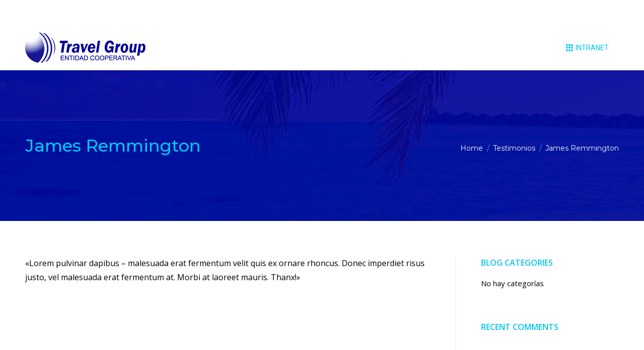

--- FILE ---
content_type: text/html; charset=UTF-8
request_url: https://travelgroup.travel/dt_testimonials/james-remmington/
body_size: 11817
content:
<!DOCTYPE html>
<!--[if !(IE 6) | !(IE 7) | !(IE 8)  ]><!-->
<html lang="es" class="no-js">
<!--<![endif]-->
<head>
	<meta charset="UTF-8" />
		<meta name="viewport" content="width=device-width, initial-scale=1, maximum-scale=1, user-scalable=0">
		<meta name="theme-color" content="#01c5f5"/>	<link rel="profile" href="https://gmpg.org/xfn/11" />
	<title>James Remmington &#8211; Travel Group</title>
<meta name='robots' content='max-image-preview:large' />
	<style>img:is([sizes="auto" i], [sizes^="auto," i]) { contain-intrinsic-size: 3000px 1500px }</style>
	<link rel='dns-prefetch' href='//fonts.googleapis.com' />
<link rel="alternate" type="application/rss+xml" title="Travel Group &raquo; Feed" href="https://travelgroup.travel/feed/" />
<link rel="alternate" type="application/rss+xml" title="Travel Group &raquo; Feed de los comentarios" href="https://travelgroup.travel/comments/feed/" />
<script>
window._wpemojiSettings = {"baseUrl":"https:\/\/s.w.org\/images\/core\/emoji\/16.0.1\/72x72\/","ext":".png","svgUrl":"https:\/\/s.w.org\/images\/core\/emoji\/16.0.1\/svg\/","svgExt":".svg","source":{"concatemoji":"https:\/\/travelgroup.travel\/wp-includes\/js\/wp-emoji-release.min.js?ver=6.8.3"}};
/*! This file is auto-generated */
!function(s,n){var o,i,e;function c(e){try{var t={supportTests:e,timestamp:(new Date).valueOf()};sessionStorage.setItem(o,JSON.stringify(t))}catch(e){}}function p(e,t,n){e.clearRect(0,0,e.canvas.width,e.canvas.height),e.fillText(t,0,0);var t=new Uint32Array(e.getImageData(0,0,e.canvas.width,e.canvas.height).data),a=(e.clearRect(0,0,e.canvas.width,e.canvas.height),e.fillText(n,0,0),new Uint32Array(e.getImageData(0,0,e.canvas.width,e.canvas.height).data));return t.every(function(e,t){return e===a[t]})}function u(e,t){e.clearRect(0,0,e.canvas.width,e.canvas.height),e.fillText(t,0,0);for(var n=e.getImageData(16,16,1,1),a=0;a<n.data.length;a++)if(0!==n.data[a])return!1;return!0}function f(e,t,n,a){switch(t){case"flag":return n(e,"\ud83c\udff3\ufe0f\u200d\u26a7\ufe0f","\ud83c\udff3\ufe0f\u200b\u26a7\ufe0f")?!1:!n(e,"\ud83c\udde8\ud83c\uddf6","\ud83c\udde8\u200b\ud83c\uddf6")&&!n(e,"\ud83c\udff4\udb40\udc67\udb40\udc62\udb40\udc65\udb40\udc6e\udb40\udc67\udb40\udc7f","\ud83c\udff4\u200b\udb40\udc67\u200b\udb40\udc62\u200b\udb40\udc65\u200b\udb40\udc6e\u200b\udb40\udc67\u200b\udb40\udc7f");case"emoji":return!a(e,"\ud83e\udedf")}return!1}function g(e,t,n,a){var r="undefined"!=typeof WorkerGlobalScope&&self instanceof WorkerGlobalScope?new OffscreenCanvas(300,150):s.createElement("canvas"),o=r.getContext("2d",{willReadFrequently:!0}),i=(o.textBaseline="top",o.font="600 32px Arial",{});return e.forEach(function(e){i[e]=t(o,e,n,a)}),i}function t(e){var t=s.createElement("script");t.src=e,t.defer=!0,s.head.appendChild(t)}"undefined"!=typeof Promise&&(o="wpEmojiSettingsSupports",i=["flag","emoji"],n.supports={everything:!0,everythingExceptFlag:!0},e=new Promise(function(e){s.addEventListener("DOMContentLoaded",e,{once:!0})}),new Promise(function(t){var n=function(){try{var e=JSON.parse(sessionStorage.getItem(o));if("object"==typeof e&&"number"==typeof e.timestamp&&(new Date).valueOf()<e.timestamp+604800&&"object"==typeof e.supportTests)return e.supportTests}catch(e){}return null}();if(!n){if("undefined"!=typeof Worker&&"undefined"!=typeof OffscreenCanvas&&"undefined"!=typeof URL&&URL.createObjectURL&&"undefined"!=typeof Blob)try{var e="postMessage("+g.toString()+"("+[JSON.stringify(i),f.toString(),p.toString(),u.toString()].join(",")+"));",a=new Blob([e],{type:"text/javascript"}),r=new Worker(URL.createObjectURL(a),{name:"wpTestEmojiSupports"});return void(r.onmessage=function(e){c(n=e.data),r.terminate(),t(n)})}catch(e){}c(n=g(i,f,p,u))}t(n)}).then(function(e){for(var t in e)n.supports[t]=e[t],n.supports.everything=n.supports.everything&&n.supports[t],"flag"!==t&&(n.supports.everythingExceptFlag=n.supports.everythingExceptFlag&&n.supports[t]);n.supports.everythingExceptFlag=n.supports.everythingExceptFlag&&!n.supports.flag,n.DOMReady=!1,n.readyCallback=function(){n.DOMReady=!0}}).then(function(){return e}).then(function(){var e;n.supports.everything||(n.readyCallback(),(e=n.source||{}).concatemoji?t(e.concatemoji):e.wpemoji&&e.twemoji&&(t(e.twemoji),t(e.wpemoji)))}))}((window,document),window._wpemojiSettings);
</script>
<style id='wp-emoji-styles-inline-css'>

	img.wp-smiley, img.emoji {
		display: inline !important;
		border: none !important;
		box-shadow: none !important;
		height: 1em !important;
		width: 1em !important;
		margin: 0 0.07em !important;
		vertical-align: -0.1em !important;
		background: none !important;
		padding: 0 !important;
	}
</style>
<link rel='stylesheet' id='wp-block-library-css' href='https://travelgroup.travel/wp-includes/css/dist/block-library/style.min.css?ver=6.8.3' media='all' />
<style id='wp-block-library-theme-inline-css'>
.wp-block-audio :where(figcaption){color:#555;font-size:13px;text-align:center}.is-dark-theme .wp-block-audio :where(figcaption){color:#ffffffa6}.wp-block-audio{margin:0 0 1em}.wp-block-code{border:1px solid #ccc;border-radius:4px;font-family:Menlo,Consolas,monaco,monospace;padding:.8em 1em}.wp-block-embed :where(figcaption){color:#555;font-size:13px;text-align:center}.is-dark-theme .wp-block-embed :where(figcaption){color:#ffffffa6}.wp-block-embed{margin:0 0 1em}.blocks-gallery-caption{color:#555;font-size:13px;text-align:center}.is-dark-theme .blocks-gallery-caption{color:#ffffffa6}:root :where(.wp-block-image figcaption){color:#555;font-size:13px;text-align:center}.is-dark-theme :root :where(.wp-block-image figcaption){color:#ffffffa6}.wp-block-image{margin:0 0 1em}.wp-block-pullquote{border-bottom:4px solid;border-top:4px solid;color:currentColor;margin-bottom:1.75em}.wp-block-pullquote cite,.wp-block-pullquote footer,.wp-block-pullquote__citation{color:currentColor;font-size:.8125em;font-style:normal;text-transform:uppercase}.wp-block-quote{border-left:.25em solid;margin:0 0 1.75em;padding-left:1em}.wp-block-quote cite,.wp-block-quote footer{color:currentColor;font-size:.8125em;font-style:normal;position:relative}.wp-block-quote:where(.has-text-align-right){border-left:none;border-right:.25em solid;padding-left:0;padding-right:1em}.wp-block-quote:where(.has-text-align-center){border:none;padding-left:0}.wp-block-quote.is-large,.wp-block-quote.is-style-large,.wp-block-quote:where(.is-style-plain){border:none}.wp-block-search .wp-block-search__label{font-weight:700}.wp-block-search__button{border:1px solid #ccc;padding:.375em .625em}:where(.wp-block-group.has-background){padding:1.25em 2.375em}.wp-block-separator.has-css-opacity{opacity:.4}.wp-block-separator{border:none;border-bottom:2px solid;margin-left:auto;margin-right:auto}.wp-block-separator.has-alpha-channel-opacity{opacity:1}.wp-block-separator:not(.is-style-wide):not(.is-style-dots){width:100px}.wp-block-separator.has-background:not(.is-style-dots){border-bottom:none;height:1px}.wp-block-separator.has-background:not(.is-style-wide):not(.is-style-dots){height:2px}.wp-block-table{margin:0 0 1em}.wp-block-table td,.wp-block-table th{word-break:normal}.wp-block-table :where(figcaption){color:#555;font-size:13px;text-align:center}.is-dark-theme .wp-block-table :where(figcaption){color:#ffffffa6}.wp-block-video :where(figcaption){color:#555;font-size:13px;text-align:center}.is-dark-theme .wp-block-video :where(figcaption){color:#ffffffa6}.wp-block-video{margin:0 0 1em}:root :where(.wp-block-template-part.has-background){margin-bottom:0;margin-top:0;padding:1.25em 2.375em}
</style>
<style id='classic-theme-styles-inline-css'>
/*! This file is auto-generated */
.wp-block-button__link{color:#fff;background-color:#32373c;border-radius:9999px;box-shadow:none;text-decoration:none;padding:calc(.667em + 2px) calc(1.333em + 2px);font-size:1.125em}.wp-block-file__button{background:#32373c;color:#fff;text-decoration:none}
</style>
<style id='global-styles-inline-css'>
:root{--wp--preset--aspect-ratio--square: 1;--wp--preset--aspect-ratio--4-3: 4/3;--wp--preset--aspect-ratio--3-4: 3/4;--wp--preset--aspect-ratio--3-2: 3/2;--wp--preset--aspect-ratio--2-3: 2/3;--wp--preset--aspect-ratio--16-9: 16/9;--wp--preset--aspect-ratio--9-16: 9/16;--wp--preset--color--black: #000000;--wp--preset--color--cyan-bluish-gray: #abb8c3;--wp--preset--color--white: #FFF;--wp--preset--color--pale-pink: #f78da7;--wp--preset--color--vivid-red: #cf2e2e;--wp--preset--color--luminous-vivid-orange: #ff6900;--wp--preset--color--luminous-vivid-amber: #fcb900;--wp--preset--color--light-green-cyan: #7bdcb5;--wp--preset--color--vivid-green-cyan: #00d084;--wp--preset--color--pale-cyan-blue: #8ed1fc;--wp--preset--color--vivid-cyan-blue: #0693e3;--wp--preset--color--vivid-purple: #9b51e0;--wp--preset--color--accent: #01c5f5;--wp--preset--color--dark-gray: #111;--wp--preset--color--light-gray: #767676;--wp--preset--gradient--vivid-cyan-blue-to-vivid-purple: linear-gradient(135deg,rgba(6,147,227,1) 0%,rgb(155,81,224) 100%);--wp--preset--gradient--light-green-cyan-to-vivid-green-cyan: linear-gradient(135deg,rgb(122,220,180) 0%,rgb(0,208,130) 100%);--wp--preset--gradient--luminous-vivid-amber-to-luminous-vivid-orange: linear-gradient(135deg,rgba(252,185,0,1) 0%,rgba(255,105,0,1) 100%);--wp--preset--gradient--luminous-vivid-orange-to-vivid-red: linear-gradient(135deg,rgba(255,105,0,1) 0%,rgb(207,46,46) 100%);--wp--preset--gradient--very-light-gray-to-cyan-bluish-gray: linear-gradient(135deg,rgb(238,238,238) 0%,rgb(169,184,195) 100%);--wp--preset--gradient--cool-to-warm-spectrum: linear-gradient(135deg,rgb(74,234,220) 0%,rgb(151,120,209) 20%,rgb(207,42,186) 40%,rgb(238,44,130) 60%,rgb(251,105,98) 80%,rgb(254,248,76) 100%);--wp--preset--gradient--blush-light-purple: linear-gradient(135deg,rgb(255,206,236) 0%,rgb(152,150,240) 100%);--wp--preset--gradient--blush-bordeaux: linear-gradient(135deg,rgb(254,205,165) 0%,rgb(254,45,45) 50%,rgb(107,0,62) 100%);--wp--preset--gradient--luminous-dusk: linear-gradient(135deg,rgb(255,203,112) 0%,rgb(199,81,192) 50%,rgb(65,88,208) 100%);--wp--preset--gradient--pale-ocean: linear-gradient(135deg,rgb(255,245,203) 0%,rgb(182,227,212) 50%,rgb(51,167,181) 100%);--wp--preset--gradient--electric-grass: linear-gradient(135deg,rgb(202,248,128) 0%,rgb(113,206,126) 100%);--wp--preset--gradient--midnight: linear-gradient(135deg,rgb(2,3,129) 0%,rgb(40,116,252) 100%);--wp--preset--font-size--small: 13px;--wp--preset--font-size--medium: 20px;--wp--preset--font-size--large: 36px;--wp--preset--font-size--x-large: 42px;--wp--preset--spacing--20: 0.44rem;--wp--preset--spacing--30: 0.67rem;--wp--preset--spacing--40: 1rem;--wp--preset--spacing--50: 1.5rem;--wp--preset--spacing--60: 2.25rem;--wp--preset--spacing--70: 3.38rem;--wp--preset--spacing--80: 5.06rem;--wp--preset--shadow--natural: 6px 6px 9px rgba(0, 0, 0, 0.2);--wp--preset--shadow--deep: 12px 12px 50px rgba(0, 0, 0, 0.4);--wp--preset--shadow--sharp: 6px 6px 0px rgba(0, 0, 0, 0.2);--wp--preset--shadow--outlined: 6px 6px 0px -3px rgba(255, 255, 255, 1), 6px 6px rgba(0, 0, 0, 1);--wp--preset--shadow--crisp: 6px 6px 0px rgba(0, 0, 0, 1);}:where(.is-layout-flex){gap: 0.5em;}:where(.is-layout-grid){gap: 0.5em;}body .is-layout-flex{display: flex;}.is-layout-flex{flex-wrap: wrap;align-items: center;}.is-layout-flex > :is(*, div){margin: 0;}body .is-layout-grid{display: grid;}.is-layout-grid > :is(*, div){margin: 0;}:where(.wp-block-columns.is-layout-flex){gap: 2em;}:where(.wp-block-columns.is-layout-grid){gap: 2em;}:where(.wp-block-post-template.is-layout-flex){gap: 1.25em;}:where(.wp-block-post-template.is-layout-grid){gap: 1.25em;}.has-black-color{color: var(--wp--preset--color--black) !important;}.has-cyan-bluish-gray-color{color: var(--wp--preset--color--cyan-bluish-gray) !important;}.has-white-color{color: var(--wp--preset--color--white) !important;}.has-pale-pink-color{color: var(--wp--preset--color--pale-pink) !important;}.has-vivid-red-color{color: var(--wp--preset--color--vivid-red) !important;}.has-luminous-vivid-orange-color{color: var(--wp--preset--color--luminous-vivid-orange) !important;}.has-luminous-vivid-amber-color{color: var(--wp--preset--color--luminous-vivid-amber) !important;}.has-light-green-cyan-color{color: var(--wp--preset--color--light-green-cyan) !important;}.has-vivid-green-cyan-color{color: var(--wp--preset--color--vivid-green-cyan) !important;}.has-pale-cyan-blue-color{color: var(--wp--preset--color--pale-cyan-blue) !important;}.has-vivid-cyan-blue-color{color: var(--wp--preset--color--vivid-cyan-blue) !important;}.has-vivid-purple-color{color: var(--wp--preset--color--vivid-purple) !important;}.has-black-background-color{background-color: var(--wp--preset--color--black) !important;}.has-cyan-bluish-gray-background-color{background-color: var(--wp--preset--color--cyan-bluish-gray) !important;}.has-white-background-color{background-color: var(--wp--preset--color--white) !important;}.has-pale-pink-background-color{background-color: var(--wp--preset--color--pale-pink) !important;}.has-vivid-red-background-color{background-color: var(--wp--preset--color--vivid-red) !important;}.has-luminous-vivid-orange-background-color{background-color: var(--wp--preset--color--luminous-vivid-orange) !important;}.has-luminous-vivid-amber-background-color{background-color: var(--wp--preset--color--luminous-vivid-amber) !important;}.has-light-green-cyan-background-color{background-color: var(--wp--preset--color--light-green-cyan) !important;}.has-vivid-green-cyan-background-color{background-color: var(--wp--preset--color--vivid-green-cyan) !important;}.has-pale-cyan-blue-background-color{background-color: var(--wp--preset--color--pale-cyan-blue) !important;}.has-vivid-cyan-blue-background-color{background-color: var(--wp--preset--color--vivid-cyan-blue) !important;}.has-vivid-purple-background-color{background-color: var(--wp--preset--color--vivid-purple) !important;}.has-black-border-color{border-color: var(--wp--preset--color--black) !important;}.has-cyan-bluish-gray-border-color{border-color: var(--wp--preset--color--cyan-bluish-gray) !important;}.has-white-border-color{border-color: var(--wp--preset--color--white) !important;}.has-pale-pink-border-color{border-color: var(--wp--preset--color--pale-pink) !important;}.has-vivid-red-border-color{border-color: var(--wp--preset--color--vivid-red) !important;}.has-luminous-vivid-orange-border-color{border-color: var(--wp--preset--color--luminous-vivid-orange) !important;}.has-luminous-vivid-amber-border-color{border-color: var(--wp--preset--color--luminous-vivid-amber) !important;}.has-light-green-cyan-border-color{border-color: var(--wp--preset--color--light-green-cyan) !important;}.has-vivid-green-cyan-border-color{border-color: var(--wp--preset--color--vivid-green-cyan) !important;}.has-pale-cyan-blue-border-color{border-color: var(--wp--preset--color--pale-cyan-blue) !important;}.has-vivid-cyan-blue-border-color{border-color: var(--wp--preset--color--vivid-cyan-blue) !important;}.has-vivid-purple-border-color{border-color: var(--wp--preset--color--vivid-purple) !important;}.has-vivid-cyan-blue-to-vivid-purple-gradient-background{background: var(--wp--preset--gradient--vivid-cyan-blue-to-vivid-purple) !important;}.has-light-green-cyan-to-vivid-green-cyan-gradient-background{background: var(--wp--preset--gradient--light-green-cyan-to-vivid-green-cyan) !important;}.has-luminous-vivid-amber-to-luminous-vivid-orange-gradient-background{background: var(--wp--preset--gradient--luminous-vivid-amber-to-luminous-vivid-orange) !important;}.has-luminous-vivid-orange-to-vivid-red-gradient-background{background: var(--wp--preset--gradient--luminous-vivid-orange-to-vivid-red) !important;}.has-very-light-gray-to-cyan-bluish-gray-gradient-background{background: var(--wp--preset--gradient--very-light-gray-to-cyan-bluish-gray) !important;}.has-cool-to-warm-spectrum-gradient-background{background: var(--wp--preset--gradient--cool-to-warm-spectrum) !important;}.has-blush-light-purple-gradient-background{background: var(--wp--preset--gradient--blush-light-purple) !important;}.has-blush-bordeaux-gradient-background{background: var(--wp--preset--gradient--blush-bordeaux) !important;}.has-luminous-dusk-gradient-background{background: var(--wp--preset--gradient--luminous-dusk) !important;}.has-pale-ocean-gradient-background{background: var(--wp--preset--gradient--pale-ocean) !important;}.has-electric-grass-gradient-background{background: var(--wp--preset--gradient--electric-grass) !important;}.has-midnight-gradient-background{background: var(--wp--preset--gradient--midnight) !important;}.has-small-font-size{font-size: var(--wp--preset--font-size--small) !important;}.has-medium-font-size{font-size: var(--wp--preset--font-size--medium) !important;}.has-large-font-size{font-size: var(--wp--preset--font-size--large) !important;}.has-x-large-font-size{font-size: var(--wp--preset--font-size--x-large) !important;}
:where(.wp-block-post-template.is-layout-flex){gap: 1.25em;}:where(.wp-block-post-template.is-layout-grid){gap: 1.25em;}
:where(.wp-block-columns.is-layout-flex){gap: 2em;}:where(.wp-block-columns.is-layout-grid){gap: 2em;}
:root :where(.wp-block-pullquote){font-size: 1.5em;line-height: 1.6;}
</style>
<link rel='stylesheet' id='contact-form-7-css' href='https://travelgroup.travel/wp-content/plugins/contact-form-7/includes/css/styles.css?ver=6.1.2' media='all' />
<link rel='stylesheet' id='rs-plugin-settings-css' href='https://travelgroup.travel/wp-content/plugins/revslider/public/assets/css/rs6.css?ver=6.2.23' media='all' />
<style id='rs-plugin-settings-inline-css'>
#rs-demo-id {}
</style>
<link rel='stylesheet' id='the7-font-css' href='https://travelgroup.travel/wp-content/themes/dt-the7/fonts/icomoon-the7-font/icomoon-the7-font.min.css?ver=12.0.0' media='all' />
<link rel='stylesheet' id='dt-web-fonts-css' href='https://fonts.googleapis.com/css?family=Montserrat:400,500,600,700%7CRoboto:400,500,600,700%7COpen+Sans:400,600,700' media='all' />
<link rel='stylesheet' id='dt-main-css' href='https://travelgroup.travel/wp-content/themes/dt-the7/css/main.min.css?ver=12.0.0' media='all' />
<style id='dt-main-inline-css'>
body #load {
  display: block;
  height: 100%;
  overflow: hidden;
  position: fixed;
  width: 100%;
  z-index: 9901;
  opacity: 1;
  visibility: visible;
  transition: all .35s ease-out;
}
.load-wrap {
  width: 100%;
  height: 100%;
  background-position: center center;
  background-repeat: no-repeat;
  text-align: center;
  display: -ms-flexbox;
  display: -ms-flex;
  display: flex;
  -ms-align-items: center;
  -ms-flex-align: center;
  align-items: center;
  -ms-flex-flow: column wrap;
  flex-flow: column wrap;
  -ms-flex-pack: center;
  -ms-justify-content: center;
  justify-content: center;
}
.load-wrap > svg {
  position: absolute;
  top: 50%;
  left: 50%;
  transform: translate(-50%,-50%);
}
#load {
  background: var(--the7-elementor-beautiful-loading-bg,#ffffff);
  --the7-beautiful-spinner-color2: var(--the7-beautiful-spinner-color,rgba(51,51,51,0.25));
}

</style>
<link rel='stylesheet' id='the7-custom-scrollbar-css' href='https://travelgroup.travel/wp-content/themes/dt-the7/lib/custom-scrollbar/custom-scrollbar.min.css?ver=12.0.0' media='all' />
<link rel='stylesheet' id='the7-wpbakery-css' href='https://travelgroup.travel/wp-content/themes/dt-the7/css/wpbakery.min.css?ver=12.0.0' media='all' />
<link rel='stylesheet' id='the7-core-css' href='https://travelgroup.travel/wp-content/plugins/dt-the7-core/assets/css/post-type.min.css?ver=2.7.2' media='all' />
<link rel='stylesheet' id='the7-css-vars-css' href='https://travelgroup.travel/wp-content/uploads/the7-css/css-vars.css?ver=d57a0485c017' media='all' />
<link rel='stylesheet' id='dt-custom-css' href='https://travelgroup.travel/wp-content/uploads/the7-css/custom.css?ver=d57a0485c017' media='all' />
<link rel='stylesheet' id='dt-media-css' href='https://travelgroup.travel/wp-content/uploads/the7-css/media.css?ver=d57a0485c017' media='all' />
<link rel='stylesheet' id='the7-mega-menu-css' href='https://travelgroup.travel/wp-content/uploads/the7-css/mega-menu.css?ver=d57a0485c017' media='all' />
<link rel='stylesheet' id='the7-elements-albums-portfolio-css' href='https://travelgroup.travel/wp-content/uploads/the7-css/the7-elements-albums-portfolio.css?ver=d57a0485c017' media='all' />
<link rel='stylesheet' id='the7-elements-css' href='https://travelgroup.travel/wp-content/uploads/the7-css/post-type-dynamic.css?ver=d57a0485c017' media='all' />
<link rel='stylesheet' id='style-css' href='https://travelgroup.travel/wp-content/themes/dt-the7-child/style.css?ver=12.0.0' media='all' />
<script src="https://travelgroup.travel/wp-includes/js/jquery/jquery.min.js?ver=3.7.1" id="jquery-core-js"></script>
<script src="https://travelgroup.travel/wp-includes/js/jquery/jquery-migrate.min.js?ver=3.4.1" id="jquery-migrate-js"></script>
<script id="dycdc_auto-script-js-extra">
var dycdc_ajax = {"ajax_url":"https:\/\/travelgroup.travel\/wp-admin\/admin-ajax.php","nonce":"c161e07ac7"};
</script>
<script src="https://travelgroup.travel/wp-content/plugins/departamentos-ciudades-colombia-cf7/assets/js/script.js?ver=6.8.3" id="dycdc_auto-script-js"></script>
<script src="https://travelgroup.travel/wp-content/plugins/revslider/public/assets/js/rbtools.min.js?ver=6.2.23" id="tp-tools-js"></script>
<script src="https://travelgroup.travel/wp-content/plugins/revslider/public/assets/js/rs6.min.js?ver=6.2.23" id="revmin-js"></script>
<script id="dt-above-fold-js-extra">
var dtLocal = {"themeUrl":"https:\/\/travelgroup.travel\/wp-content\/themes\/dt-the7","passText":"To view this protected post, enter the password below:","moreButtonText":{"loading":"Loading...","loadMore":"Load more"},"postID":"3438","ajaxurl":"https:\/\/travelgroup.travel\/wp-admin\/admin-ajax.php","REST":{"baseUrl":"https:\/\/travelgroup.travel\/wp-json\/the7\/v1","endpoints":{"sendMail":"\/send-mail"}},"contactMessages":{"required":"One or more fields have an error. Please check and try again.","terms":"Please accept the privacy policy.","fillTheCaptchaError":"Please, fill the captcha."},"captchaSiteKey":"","ajaxNonce":"e7bcb55b56","pageData":"","themeSettings":{"smoothScroll":"off","lazyLoading":false,"desktopHeader":{"height":90},"ToggleCaptionEnabled":"disabled","ToggleCaption":"Navigation","floatingHeader":{"showAfter":94,"showMenu":true,"height":80,"logo":{"showLogo":true,"html":"<img class=\" preload-me\" src=\"https:\/\/travelgroup.travel\/wp-content\/uploads\/2020\/10\/logo-1.png\" srcset=\"https:\/\/travelgroup.travel\/wp-content\/uploads\/2020\/10\/logo-1.png 239w, https:\/\/travelgroup.travel\/wp-content\/uploads\/2020\/10\/logox2-1.png 311w\" width=\"239\" height=\"60\"   sizes=\"239px\" alt=\"Travel Group\" \/>","url":"https:\/\/travelgroup.travel\/"}},"topLine":{"floatingTopLine":{"logo":{"showLogo":false,"html":""}}},"mobileHeader":{"firstSwitchPoint":992,"secondSwitchPoint":778,"firstSwitchPointHeight":60,"secondSwitchPointHeight":60,"mobileToggleCaptionEnabled":"disabled","mobileToggleCaption":"Men\u00fa"},"stickyMobileHeaderFirstSwitch":{"logo":{"html":"<img class=\" preload-me\" src=\"https:\/\/travelgroup.travel\/wp-content\/uploads\/2020\/10\/logo-1.png\" srcset=\"https:\/\/travelgroup.travel\/wp-content\/uploads\/2020\/10\/logo-1.png 239w, https:\/\/travelgroup.travel\/wp-content\/uploads\/2020\/10\/logox2-1.png 311w\" width=\"239\" height=\"60\"   sizes=\"239px\" alt=\"Travel Group\" \/>"}},"stickyMobileHeaderSecondSwitch":{"logo":{"html":"<img class=\" preload-me\" src=\"https:\/\/travelgroup.travel\/wp-content\/uploads\/2020\/10\/logo-1.png\" srcset=\"https:\/\/travelgroup.travel\/wp-content\/uploads\/2020\/10\/logo-1.png 239w, https:\/\/travelgroup.travel\/wp-content\/uploads\/2020\/10\/logox2-1.png 311w\" width=\"239\" height=\"60\"   sizes=\"239px\" alt=\"Travel Group\" \/>"}},"sidebar":{"switchPoint":992},"boxedWidth":"1280px"},"VCMobileScreenWidth":"778"};
var dtShare = {"shareButtonText":{"facebook":"Share on Facebook","twitter":"Share on X","pinterest":"Pin it","linkedin":"Share on Linkedin","whatsapp":"Share on Whatsapp"},"overlayOpacity":"85"};
</script>
<script src="https://travelgroup.travel/wp-content/themes/dt-the7/js/above-the-fold.min.js?ver=12.0.0" id="dt-above-fold-js"></script>
<link rel="https://api.w.org/" href="https://travelgroup.travel/wp-json/" /><link rel="alternate" title="JSON" type="application/json" href="https://travelgroup.travel/wp-json/wp/v2/dt_testimonials/3438" /><link rel="EditURI" type="application/rsd+xml" title="RSD" href="https://travelgroup.travel/xmlrpc.php?rsd" />
<meta name="generator" content="WordPress 6.8.3" />
<link rel="canonical" href="https://travelgroup.travel/dt_testimonials/james-remmington/" />
<link rel='shortlink' href='https://travelgroup.travel/?p=3438' />
<link rel="alternate" title="oEmbed (JSON)" type="application/json+oembed" href="https://travelgroup.travel/wp-json/oembed/1.0/embed?url=https%3A%2F%2Ftravelgroup.travel%2Fdt_testimonials%2Fjames-remmington%2F" />
<link rel="alternate" title="oEmbed (XML)" type="text/xml+oembed" href="https://travelgroup.travel/wp-json/oembed/1.0/embed?url=https%3A%2F%2Ftravelgroup.travel%2Fdt_testimonials%2Fjames-remmington%2F&#038;format=xml" />
<meta property="og:site_name" content="Travel Group" />
<meta property="og:title" content="James Remmington" />
<meta property="og:image" content="https://travelgroup.travel/wp-content/uploads/2019/10/p5-1.jpg" />
<meta property="og:url" content="https://travelgroup.travel/dt_testimonials/james-remmington/" />
<meta property="og:type" content="article" />
<style>.recentcomments a{display:inline !important;padding:0 !important;margin:0 !important;}</style><meta name="generator" content="Powered by WPBakery Page Builder - drag and drop page builder for WordPress."/>
<meta name="generator" content="Powered by Slider Revolution 6.2.23 - responsive, Mobile-Friendly Slider Plugin for WordPress with comfortable drag and drop interface." />
<script type="text/javascript" id="the7-loader-script">
document.addEventListener("DOMContentLoaded", function(event) {
	var load = document.getElementById("load");
	if(!load.classList.contains('loader-removed')){
		var removeLoading = setTimeout(function() {
			load.className += " loader-removed";
		}, 300);
	}
});
</script>
		<link rel="icon" href="https://travelgroup.travel/wp-content/uploads/2020/10/favicon-1.png" type="image/png" sizes="16x16"/><link rel="icon" href="https://travelgroup.travel/wp-content/uploads/2020/10/favicon-1.png" type="image/png" sizes="32x32"/><link rel="apple-touch-icon" href="https://travelgroup.travel/wp-content/uploads/2020/10/76-1.png"><link rel="apple-touch-icon" sizes="76x76" href="https://travelgroup.travel/wp-content/uploads/2020/10/76-1.png"><link rel="apple-touch-icon" sizes="120x120" href="https://travelgroup.travel/wp-content/uploads/2020/10/120-1.png"><link rel="apple-touch-icon" sizes="152x152" href="https://travelgroup.travel/wp-content/uploads/2020/10/152-1.png"><script type="text/javascript">function setREVStartSize(e){
			//window.requestAnimationFrame(function() {				 
				window.RSIW = window.RSIW===undefined ? window.innerWidth : window.RSIW;	
				window.RSIH = window.RSIH===undefined ? window.innerHeight : window.RSIH;	
				try {								
					var pw = document.getElementById(e.c).parentNode.offsetWidth,
						newh;
					pw = pw===0 || isNaN(pw) ? window.RSIW : pw;
					e.tabw = e.tabw===undefined ? 0 : parseInt(e.tabw);
					e.thumbw = e.thumbw===undefined ? 0 : parseInt(e.thumbw);
					e.tabh = e.tabh===undefined ? 0 : parseInt(e.tabh);
					e.thumbh = e.thumbh===undefined ? 0 : parseInt(e.thumbh);
					e.tabhide = e.tabhide===undefined ? 0 : parseInt(e.tabhide);
					e.thumbhide = e.thumbhide===undefined ? 0 : parseInt(e.thumbhide);
					e.mh = e.mh===undefined || e.mh=="" || e.mh==="auto" ? 0 : parseInt(e.mh,0);		
					if(e.layout==="fullscreen" || e.l==="fullscreen") 						
						newh = Math.max(e.mh,window.RSIH);					
					else{					
						e.gw = Array.isArray(e.gw) ? e.gw : [e.gw];
						for (var i in e.rl) if (e.gw[i]===undefined || e.gw[i]===0) e.gw[i] = e.gw[i-1];					
						e.gh = e.el===undefined || e.el==="" || (Array.isArray(e.el) && e.el.length==0)? e.gh : e.el;
						e.gh = Array.isArray(e.gh) ? e.gh : [e.gh];
						for (var i in e.rl) if (e.gh[i]===undefined || e.gh[i]===0) e.gh[i] = e.gh[i-1];
											
						var nl = new Array(e.rl.length),
							ix = 0,						
							sl;					
						e.tabw = e.tabhide>=pw ? 0 : e.tabw;
						e.thumbw = e.thumbhide>=pw ? 0 : e.thumbw;
						e.tabh = e.tabhide>=pw ? 0 : e.tabh;
						e.thumbh = e.thumbhide>=pw ? 0 : e.thumbh;					
						for (var i in e.rl) nl[i] = e.rl[i]<window.RSIW ? 0 : e.rl[i];
						sl = nl[0];									
						for (var i in nl) if (sl>nl[i] && nl[i]>0) { sl = nl[i]; ix=i;}															
						var m = pw>(e.gw[ix]+e.tabw+e.thumbw) ? 1 : (pw-(e.tabw+e.thumbw)) / (e.gw[ix]);					
						newh =  (e.gh[ix] * m) + (e.tabh + e.thumbh);
					}				
					if(window.rs_init_css===undefined) window.rs_init_css = document.head.appendChild(document.createElement("style"));					
					document.getElementById(e.c).height = newh+"px";
					window.rs_init_css.innerHTML += "#"+e.c+"_wrapper { height: "+newh+"px }";				
				} catch(e){
					console.log("Failure at Presize of Slider:" + e)
				}					   
			//});
		  };</script>
<noscript><style> .wpb_animate_when_almost_visible { opacity: 1; }</style></noscript><style id='the7-custom-inline-css' type='text/css'>
.sub-nav .menu-item i.fa,
.sub-nav .menu-item i.fas,
.sub-nav .menu-item i.far,
.sub-nav .menu-item i.fab {
	text-align: center;
	width: 1.25em;
}
.fila-flotante {
    float: left;
}
.texto-blanco{
	color:#fff;
}
.single .project-slider {
    margin-bottom: 45px;
    display: none;
}
label {
    color: #999;
}
.footer .widget-title {
    text-align: center;
}
.widget .soc-ico {
    text-align: center;
}
</style>
</head>
<body data-rsssl=1 id="the7-body" class="wp-singular dt_testimonials-template-default single single-dt_testimonials postid-3438 wp-embed-responsive wp-theme-dt-the7 wp-child-theme-dt-the7-child the7-core-ver-2.7.2 no-comments dt-responsive-on right-mobile-menu-close-icon ouside-menu-close-icon mobile-hamburger-close-bg-enable mobile-hamburger-close-bg-hover-enable  fade-medium-mobile-menu-close-icon fade-medium-menu-close-icon srcset-enabled btn-flat custom-btn-color custom-btn-hover-color phantom-sticky phantom-shadow-decoration phantom-custom-logo-on sticky-mobile-header top-header first-switch-logo-left first-switch-menu-right second-switch-logo-left second-switch-menu-right right-mobile-menu layzr-loading-on popup-message-style the7-ver-12.0.0 wpb-js-composer js-comp-ver-6.5.0 vc_responsive">
<!-- The7 12.0.0 -->
<div id="load" class="spinner-loader">
	<div class="load-wrap"><style type="text/css">
    [class*="the7-spinner-animate-"]{
        animation: spinner-animation 1s cubic-bezier(1,1,1,1) infinite;
        x:46.5px;
        y:40px;
        width:7px;
        height:20px;
        fill:var(--the7-beautiful-spinner-color2);
        opacity: 0.2;
    }
    .the7-spinner-animate-2{
        animation-delay: 0.083s;
    }
    .the7-spinner-animate-3{
        animation-delay: 0.166s;
    }
    .the7-spinner-animate-4{
         animation-delay: 0.25s;
    }
    .the7-spinner-animate-5{
         animation-delay: 0.33s;
    }
    .the7-spinner-animate-6{
         animation-delay: 0.416s;
    }
    .the7-spinner-animate-7{
         animation-delay: 0.5s;
    }
    .the7-spinner-animate-8{
         animation-delay: 0.58s;
    }
    .the7-spinner-animate-9{
         animation-delay: 0.666s;
    }
    .the7-spinner-animate-10{
         animation-delay: 0.75s;
    }
    .the7-spinner-animate-11{
        animation-delay: 0.83s;
    }
    .the7-spinner-animate-12{
        animation-delay: 0.916s;
    }
    @keyframes spinner-animation{
        from {
            opacity: 1;
        }
        to{
            opacity: 0;
        }
    }
</style>
<svg width="75px" height="75px" xmlns="http://www.w3.org/2000/svg" viewBox="0 0 100 100" preserveAspectRatio="xMidYMid">
	<rect class="the7-spinner-animate-1" rx="5" ry="5" transform="rotate(0 50 50) translate(0 -30)"></rect>
	<rect class="the7-spinner-animate-2" rx="5" ry="5" transform="rotate(30 50 50) translate(0 -30)"></rect>
	<rect class="the7-spinner-animate-3" rx="5" ry="5" transform="rotate(60 50 50) translate(0 -30)"></rect>
	<rect class="the7-spinner-animate-4" rx="5" ry="5" transform="rotate(90 50 50) translate(0 -30)"></rect>
	<rect class="the7-spinner-animate-5" rx="5" ry="5" transform="rotate(120 50 50) translate(0 -30)"></rect>
	<rect class="the7-spinner-animate-6" rx="5" ry="5" transform="rotate(150 50 50) translate(0 -30)"></rect>
	<rect class="the7-spinner-animate-7" rx="5" ry="5" transform="rotate(180 50 50) translate(0 -30)"></rect>
	<rect class="the7-spinner-animate-8" rx="5" ry="5" transform="rotate(210 50 50) translate(0 -30)"></rect>
	<rect class="the7-spinner-animate-9" rx="5" ry="5" transform="rotate(240 50 50) translate(0 -30)"></rect>
	<rect class="the7-spinner-animate-10" rx="5" ry="5" transform="rotate(270 50 50) translate(0 -30)"></rect>
	<rect class="the7-spinner-animate-11" rx="5" ry="5" transform="rotate(300 50 50) translate(0 -30)"></rect>
	<rect class="the7-spinner-animate-12" rx="5" ry="5" transform="rotate(330 50 50) translate(0 -30)"></rect>
</svg></div>
</div>
<div id="page" >
	<a class="skip-link screen-reader-text" href="#content">Skip to content</a>

<div class="masthead inline-header center widgets full-height shadow-mobile-header-decoration small-mobile-menu-icon dt-parent-menu-clickable show-sub-menu-on-hover show-device-logo show-mobile-logo"  role="banner">

	<div class="top-bar line-content top-bar-line-hide">
	<div class="top-bar-bg" ></div>
	<div class="left-widgets mini-widgets"><span class="mini-contacts address show-on-desktop near-logo-first-switch in-menu-second-switch"><i class="fa-fw the7-mw-icon-address-bold"></i>Carrera 16A # 79-48 Of. 502, Bogotá - Colombia</span></div><div class="right-widgets mini-widgets"><a href="tel:+57312519 6318" class="microwidget-btn mini-button header-elements-button-1 show-on-desktop near-logo-first-switch in-menu-second-switch microwidget-btn-hover-bg-on border-on hover-border-on btn-icon-align-left" target="_blank"><i class="icomoon-the7-font-whatsapp"></i><span>312 519 6318</span></a></div></div>

	<header class="header-bar">

		<div class="branding">
	<div id="site-title" class="assistive-text">Travel Group</div>
	<div id="site-description" class="assistive-text">Empresa Cooperativa para agencias de viajes en Colombia</div>
	<a class="" href="https://travelgroup.travel/"><img class=" preload-me" src="https://travelgroup.travel/wp-content/uploads/2020/10/logo-1.png" srcset="https://travelgroup.travel/wp-content/uploads/2020/10/logo-1.png 239w, https://travelgroup.travel/wp-content/uploads/2020/10/logox2-1.png 311w" width="239" height="60"   sizes="239px" alt="Travel Group" /><img class="mobile-logo preload-me" src="https://travelgroup.travel/wp-content/uploads/2020/10/logo-1.png" srcset="https://travelgroup.travel/wp-content/uploads/2020/10/logo-1.png 239w, https://travelgroup.travel/wp-content/uploads/2020/10/logox2-1.png 311w" width="239" height="60"   sizes="239px" alt="Travel Group" /></a></div>

		<ul id="primary-menu" class="main-nav underline-decoration from-centre-line outside-item-remove-margin"><li class="menu-item menu-item-type-post_type menu-item-object-page menu-item-home menu-item-3913 first depth-0"><a href='https://travelgroup.travel/' data-level='1'><span class="menu-item-text"><span class="menu-text">INICIO</span></span></a></li> <li class="menu-item menu-item-type-post_type menu-item-object-page menu-item-3912 depth-0"><a href='https://travelgroup.travel/travel-group/' data-level='1'><span class="menu-item-text"><span class="menu-text">TRAVELGROUP</span></span></a></li> <li class="menu-item menu-item-type-post_type menu-item-object-page menu-item-3911 depth-0"><a href='https://travelgroup.travel/asociados/' data-level='1'><span class="menu-item-text"><span class="menu-text">ASOCIADOS</span></span></a></li> <li class="menu-item menu-item-type-post_type menu-item-object-page menu-item-3973 depth-0"><a href='https://travelgroup.travel/alianzas/' data-level='1'><span class="menu-item-text"><span class="menu-text">ALIANZAS</span></span></a></li> <li class="menu-item menu-item-type-post_type menu-item-object-page menu-item-has-children menu-item-3982 has-children depth-0"><a href='https://travelgroup.travel/sostenibilidad/' data-level='1'><span class="menu-item-text"><span class="menu-text">SOSTENIBILIDAD</span></span></a><ul class="sub-nav hover-style-bg level-arrows-on"><li class="menu-item menu-item-type-custom menu-item-object-custom menu-item-3984 first depth-1"><a href='https://travelgroup.travel/sostenibilidad/#!/politica-de-turismo-sostenible' data-level='2'><span class="menu-item-text"><span class="menu-text">Política de turismo sostenible</span></span></a></li> <li class="menu-item menu-item-type-custom menu-item-object-custom menu-item-3989 depth-1"><a href='https://travelgroup.travel/sostenibilidad/#!/campanas' data-level='2'><span class="menu-item-text"><span class="menu-text">Campañas</span></span></a></li> </ul></li> <li class="menu-item menu-item-type-post_type menu-item-object-page menu-item-4031 last depth-0"><a href='https://travelgroup.travel/contactanos/' data-level='1'><span class="menu-item-text"><span class="menu-text">CONTÁCTANOS</span></span></a></li> </ul>
		<div class="mini-widgets"><a href="https://travelgroup.travel/intranet/wp-admin" class="microwidget-btn mini-button header-elements-button-2 show-on-desktop near-logo-first-switch in-menu-second-switch disable-animation-bg border-off hover-border-off btn-icon-align-left" target="_blank"><i class="dt-icon-the7-misc-006-1"></i><span>INTRANET</span></a></div>
	</header>

</div>
<div role="navigation" aria-live="assertive" aria-label="Main Menu" class="dt-mobile-header mobile-menu-show-divider">
	<div class="dt-close-mobile-menu-icon" aria-label="Close" role="button"><div class="close-line-wrap"><span class="close-line"></span><span class="close-line"></span><span class="close-line"></span></div></div>	<ul id="mobile-menu" class="mobile-main-nav">
		<li class="menu-item menu-item-type-post_type menu-item-object-page menu-item-home menu-item-3913 first depth-0"><a href='https://travelgroup.travel/' data-level='1'><span class="menu-item-text"><span class="menu-text">INICIO</span></span></a></li> <li class="menu-item menu-item-type-post_type menu-item-object-page menu-item-3912 depth-0"><a href='https://travelgroup.travel/travel-group/' data-level='1'><span class="menu-item-text"><span class="menu-text">TRAVELGROUP</span></span></a></li> <li class="menu-item menu-item-type-post_type menu-item-object-page menu-item-3911 depth-0"><a href='https://travelgroup.travel/asociados/' data-level='1'><span class="menu-item-text"><span class="menu-text">ASOCIADOS</span></span></a></li> <li class="menu-item menu-item-type-post_type menu-item-object-page menu-item-3973 depth-0"><a href='https://travelgroup.travel/alianzas/' data-level='1'><span class="menu-item-text"><span class="menu-text">ALIANZAS</span></span></a></li> <li class="menu-item menu-item-type-post_type menu-item-object-page menu-item-has-children menu-item-3982 has-children depth-0"><a href='https://travelgroup.travel/sostenibilidad/' data-level='1'><span class="menu-item-text"><span class="menu-text">SOSTENIBILIDAD</span></span></a><ul class="sub-nav hover-style-bg level-arrows-on"><li class="menu-item menu-item-type-custom menu-item-object-custom menu-item-3984 first depth-1"><a href='https://travelgroup.travel/sostenibilidad/#!/politica-de-turismo-sostenible' data-level='2'><span class="menu-item-text"><span class="menu-text">Política de turismo sostenible</span></span></a></li> <li class="menu-item menu-item-type-custom menu-item-object-custom menu-item-3989 depth-1"><a href='https://travelgroup.travel/sostenibilidad/#!/campanas' data-level='2'><span class="menu-item-text"><span class="menu-text">Campañas</span></span></a></li> </ul></li> <li class="menu-item menu-item-type-post_type menu-item-object-page menu-item-4031 last depth-0"><a href='https://travelgroup.travel/contactanos/' data-level='1'><span class="menu-item-text"><span class="menu-text">CONTÁCTANOS</span></span></a></li> 	</ul>
	<div class='mobile-mini-widgets-in-menu'></div>
</div>


		<div class="page-title title-left solid-bg page-title-responsive-enabled bg-img-enabled overlay-bg">
			<div class="wf-wrap">

				<div class="page-title-head hgroup"><h1 class="entry-title">James Remmington</h1></div><div class="page-title-breadcrumbs"><div class="assistive-text">You are here:</div><ol class="breadcrumbs text-small" itemscope itemtype="https://schema.org/BreadcrumbList"><li itemprop="itemListElement" itemscope itemtype="https://schema.org/ListItem"><a itemprop="item" href="https://travelgroup.travel/" title="Home"><span itemprop="name">Home</span></a><meta itemprop="position" content="1" /></li><li itemprop="itemListElement" itemscope itemtype="https://schema.org/ListItem"><a itemprop="item" href="https://travelgroup.travel/dt_testimonials/" title="Testimonios"><span itemprop="name">Testimonios</span></a><meta itemprop="position" content="2" /></li><li class="current" itemprop="itemListElement" itemscope itemtype="https://schema.org/ListItem"><span itemprop="name">James Remmington</span><meta itemprop="position" content="3" /></li></ol></div>			</div>
		</div>

		

<div id="main" class="sidebar-right sidebar-divider-vertical">

	
	<div class="main-gradient"></div>
	<div class="wf-wrap">
	<div class="wf-container-main">

	

			<div id="content" class="content" role="main">

				
<article id="post-3438" class="post-3438 dt_testimonials type-dt_testimonials status-publish has-post-thumbnail description-off">

	<p>«Lorem pulvinar dapibus &#8211; malesuada erat fermentum velit quis ex ornare rhoncus. Donec imperdiet risus justo, vel malesuada erat fermentum at. Morbi at laoreet mauris. Thanx!»</p>

</article>

			</div><!-- #content -->

			
	<aside id="sidebar" class="sidebar">
		<div class="sidebar-content widget-divider-off">
			<section id="presscore-blog-categories-2" class="widget widget_presscore-blog-categories"><div class="widget-title">BLOG CATEGORIES</div><ul class="custom-categories"><li class="cat-item-none">No hay categorías</li></ul></section><section id="recent-comments-2" class="widget widget_recent_comments"><div class="widget-title">RECENT COMMENTS</div><ul id="recentcomments"></ul></section><section id="presscore-blog-posts-2" class="widget widget_presscore-blog-posts"><div class="widget-title">RECENT POSTS</div></section>		</div>
	</aside><!-- #sidebar -->


			</div><!-- .wf-container -->
		</div><!-- .wf-wrap -->

	
	</div><!-- #main -->

	


	<!-- !Footer -->
	<footer id="footer" class="footer solid-bg">

		
			<div class="wf-wrap">
				<div class="wf-container-footer">
					<div class="wf-container">
						<section id="custom_html-2" class="widget_text widget widget_custom_html wf-cell wf-1-5"><div class="textwidget custom-html-widget"><img class="alignnone size-full wp-image-3739" src="https://travelgroup.travel/wp-content/uploads/2020/10/logox2-blanco.png" alt="" width="179" height="45" /><br/>
<p style="font-size: 13px; line-height: 14px;">Travel Group Entidad Cooperativa</p>
<p style="font-size: 13px; line-height: 14px;">Nit 830.128.428-0</p>
<p style="font-size: 13px; line-height: 14px;">
RNT 45845</p></div></section><section id="text-5" class="widget widget_text wf-cell wf-1-5"><div class="widget-title">Contáctanos</div>			<div class="textwidget"><p><i class=" the7-mw-icon-address-bold"></i><span style="font-size: 13px; line-height: 14px;"> Carrera 16A No 79-48 OF 502</span> </p>
<p><i class=" the7-mw-icon-phone-bold"></i><span style="font-size: 13px; line-height: 14px;"> +57(1)4796195</span> </p>
<p><i class=" the7-mw-icon-mail-bold"></i><span style="font-size: 13px; line-height: 14px;"> gerencia@travelgroup.travel</span> </p>
<p style="font-size: 13px; line-height: 14px;">Vigilada por Superintendencia de Economía Solidaria</p>
</div>
		</section><section id="presscore-contact-info-widget-3" class="widget widget_presscore-contact-info-widget wf-cell wf-1-5"><div class="widget-title">Síguenos</div><div class="soc-ico"><p class="assistive-text">Find us on:</p><a title="Facebook page opens in new window" href="#" target="_blank" class="facebook"><span class="soc-font-icon"></span><span class="screen-reader-text">Facebook page opens in new window</span></a><a title="Instagram page opens in new window" href="#" target="_blank" class="instagram"><span class="soc-font-icon"></span><span class="screen-reader-text">Instagram page opens in new window</span></a></div></section><section id="media_image-4" class="widget widget_media_image wf-cell wf-1-5"><div class="widget-title">Asociado a</div><img width="206" height="77" src="https://travelgroup.travel/wp-content/uploads/2021/08/anato.png" class="image wp-image-4317  attachment-full size-full" alt="" style="max-width: 100%; height: auto;" decoding="async" loading="lazy" /></section><section id="media_image-3" class="widget widget_media_image wf-cell wf-1-5"><div class="widget-title">Agencia acreditada</div><img width="206" height="77" src="https://travelgroup.travel/wp-content/uploads/2021/08/iata.png" class="image wp-image-4318  attachment-full size-full" alt="" style="max-width: 100%; height: auto;" decoding="async" loading="lazy" /></section>					</div><!-- .wf-container -->
				</div><!-- .wf-container-footer -->
			</div><!-- .wf-wrap -->

			
<!-- !Bottom-bar -->
<div id="bottom-bar" class="logo-center" role="contentinfo">
    <div class="wf-wrap">
        <div class="wf-container-bottom">

			
            <div class="wf-float-right">

				<div class="bottom-text-block"><p>Todos los derechos reservados. © Travel Group 2025 | <a href="https://travelgroup.travel/wp-content/uploads/2021/04/politicas-y-procedimientos-de-proteccion-de-datos-travel-group.pdf" target="_blank">Políticas de datos</a> | <a href="https://travelgroup.travel/wp-content/uploads/2021/04/aviso-de-privacidad-tg.pdf" target="_blank">Protección de datos </a></p>
</div>
            </div>

        </div><!-- .wf-container-bottom -->
    </div><!-- .wf-wrap -->
</div><!-- #bottom-bar -->
	</footer><!-- #footer -->

<a href="#" class="scroll-top"><svg version="1.1" id="Layer_1" xmlns="http://www.w3.org/2000/svg" xmlns:xlink="http://www.w3.org/1999/xlink" x="0px" y="0px"
	 viewBox="0 0 16 16" style="enable-background:new 0 0 16 16;" xml:space="preserve">
<path d="M11.7,6.3l-3-3C8.5,3.1,8.3,3,8,3c0,0,0,0,0,0C7.7,3,7.5,3.1,7.3,3.3l-3,3c-0.4,0.4-0.4,1,0,1.4c0.4,0.4,1,0.4,1.4,0L7,6.4
	V12c0,0.6,0.4,1,1,1s1-0.4,1-1V6.4l1.3,1.3c0.4,0.4,1,0.4,1.4,0C11.9,7.5,12,7.3,12,7S11.9,6.5,11.7,6.3z"/>
</svg><span class="screen-reader-text">Go to Top</span></a>

</div><!-- #page -->

<script type="speculationrules">
{"prefetch":[{"source":"document","where":{"and":[{"href_matches":"\/*"},{"not":{"href_matches":["\/wp-*.php","\/wp-admin\/*","\/wp-content\/uploads\/*","\/wp-content\/*","\/wp-content\/plugins\/*","\/wp-content\/themes\/dt-the7-child\/*","\/wp-content\/themes\/dt-the7\/*","\/*\\?(.+)"]}},{"not":{"selector_matches":"a[rel~=\"nofollow\"]"}},{"not":{"selector_matches":".no-prefetch, .no-prefetch a"}}]},"eagerness":"conservative"}]}
</script>
<script src="https://travelgroup.travel/wp-content/themes/dt-the7/js/main.min.js?ver=12.0.0" id="dt-main-js"></script>
<script src="https://travelgroup.travel/wp-includes/js/dist/hooks.min.js?ver=4d63a3d491d11ffd8ac6" id="wp-hooks-js"></script>
<script src="https://travelgroup.travel/wp-includes/js/dist/i18n.min.js?ver=5e580eb46a90c2b997e6" id="wp-i18n-js"></script>
<script id="wp-i18n-js-after">
wp.i18n.setLocaleData( { 'text direction\u0004ltr': [ 'ltr' ] } );
</script>
<script src="https://travelgroup.travel/wp-content/plugins/contact-form-7/includes/swv/js/index.js?ver=6.1.2" id="swv-js"></script>
<script id="contact-form-7-js-translations">
( function( domain, translations ) {
	var localeData = translations.locale_data[ domain ] || translations.locale_data.messages;
	localeData[""].domain = domain;
	wp.i18n.setLocaleData( localeData, domain );
} )( "contact-form-7", {"translation-revision-date":"2025-09-30 06:27:56+0000","generator":"GlotPress\/4.0.1","domain":"messages","locale_data":{"messages":{"":{"domain":"messages","plural-forms":"nplurals=2; plural=n != 1;","lang":"es"},"This contact form is placed in the wrong place.":["Este formulario de contacto est\u00e1 situado en el lugar incorrecto."],"Error:":["Error:"]}},"comment":{"reference":"includes\/js\/index.js"}} );
</script>
<script id="contact-form-7-js-before">
var wpcf7 = {
    "api": {
        "root": "https:\/\/travelgroup.travel\/wp-json\/",
        "namespace": "contact-form-7\/v1"
    }
};
</script>
<script src="https://travelgroup.travel/wp-content/plugins/contact-form-7/includes/js/index.js?ver=6.1.2" id="contact-form-7-js"></script>
<script src="https://travelgroup.travel/wp-content/themes/dt-the7/js/legacy.min.js?ver=12.0.0" id="dt-legacy-js"></script>
<script src="https://travelgroup.travel/wp-content/themes/dt-the7/lib/jquery-mousewheel/jquery-mousewheel.min.js?ver=12.0.0" id="jquery-mousewheel-js"></script>
<script src="https://travelgroup.travel/wp-content/themes/dt-the7/lib/custom-scrollbar/custom-scrollbar.min.js?ver=12.0.0" id="the7-custom-scrollbar-js"></script>
<script src="https://travelgroup.travel/wp-content/plugins/dt-the7-core/assets/js/post-type.min.js?ver=2.7.2" id="the7-core-js"></script>

<div class="pswp" tabindex="-1" role="dialog" aria-hidden="true">
	<div class="pswp__bg"></div>
	<div class="pswp__scroll-wrap">
		<div class="pswp__container">
			<div class="pswp__item"></div>
			<div class="pswp__item"></div>
			<div class="pswp__item"></div>
		</div>
		<div class="pswp__ui pswp__ui--hidden">
			<div class="pswp__top-bar">
				<div class="pswp__counter"></div>
				<button class="pswp__button pswp__button--close" title="Close (Esc)" aria-label="Close (Esc)"></button>
				<button class="pswp__button pswp__button--share" title="Share" aria-label="Share"></button>
				<button class="pswp__button pswp__button--fs" title="Toggle fullscreen" aria-label="Toggle fullscreen"></button>
				<button class="pswp__button pswp__button--zoom" title="Zoom in/out" aria-label="Zoom in/out"></button>
				<div class="pswp__preloader">
					<div class="pswp__preloader__icn">
						<div class="pswp__preloader__cut">
							<div class="pswp__preloader__donut"></div>
						</div>
					</div>
				</div>
			</div>
			<div class="pswp__share-modal pswp__share-modal--hidden pswp__single-tap">
				<div class="pswp__share-tooltip"></div> 
			</div>
			<button class="pswp__button pswp__button--arrow--left" title="Previous (arrow left)" aria-label="Previous (arrow left)">
			</button>
			<button class="pswp__button pswp__button--arrow--right" title="Next (arrow right)" aria-label="Next (arrow right)">
			</button>
			<div class="pswp__caption">
				<div class="pswp__caption__center"></div>
			</div>
		</div>
	</div>
</div>
</body>
</html>
